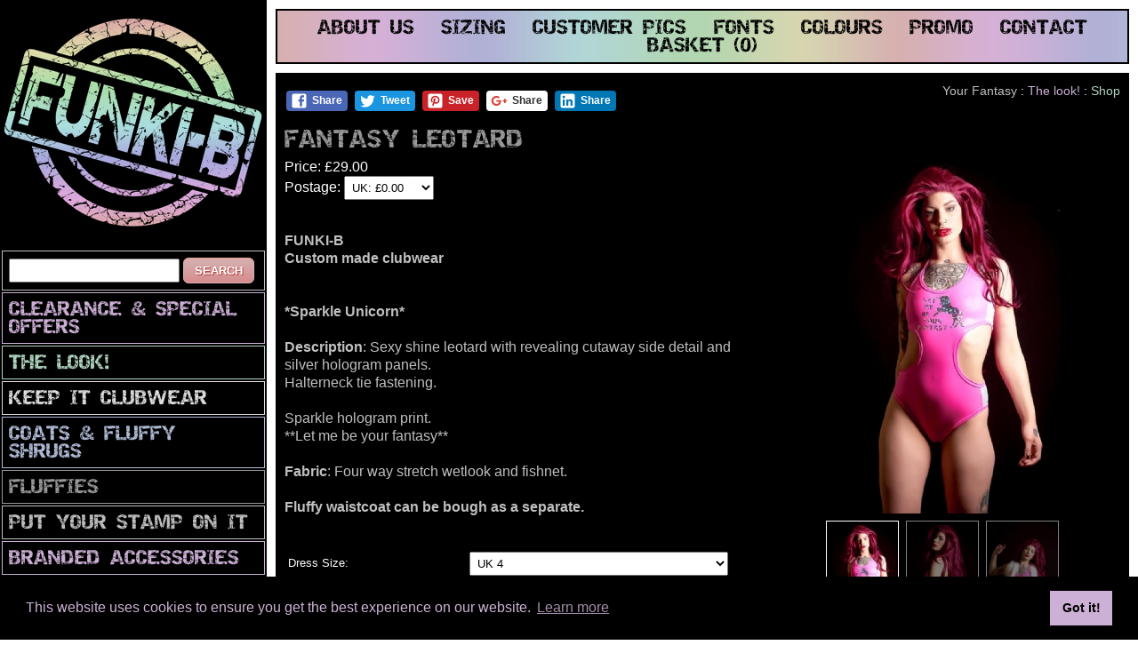

--- FILE ---
content_type: text/html
request_url: https://www.funki-b.co.uk/item/2110/fantasy-leotard
body_size: 5991
content:


<!DOCTYPE html PUBLIC "-//W3C//DTD XHTML 1.0 Transitional//EN" "http://www.w3.org/TR/xhtml1/DTD/xhtml1-transitional.dtd">

<html xmlns="http://www.w3.org/1999/xhtml" lang="en">
<head>
    <meta http-equiv="Content-Type" content="text/html; charset=UTF-8" />  
    <meta name="viewport" content="width=device-width, initial-scale=1" />
	<meta name="msvalidate.01" content="71B8EDAC4782EFDE8A5C5568F2646C9D" />
    <link type="text/css" rel="stylesheet" media="all" href="/assets/css/site.css?v=4" />
    <!--[if lte IE 7]>
    <link type="text/css" rel="stylesheet" media="all" href="/assets/css/ie.css" />
    <![endif]-->
    <link rel="Shortcut Icon" href="/favicon.ico" /> 
    <link rel="image_src" href="https://www.funki-b.com/facebook.jpg" /> 
	<link rel="canonical" href="https://www.funki-b.com/item/2110/fantasy-leotard" />
	<script src="//ajax.googleapis.com/ajax/libs/jquery/1.8.1/jquery.min.js" type="text/javascript"></script>
	<script src="/assets/js/jquery.slicknav.min.js" type="text/javascript"></script>
	<link type="text/css" rel="stylesheet" href="/assets/css/slicknav.css?v=7" />
    <!-- Global site tag (gtag.js) - Google Analytics -->
    <script async src="https://www.googletagmanager.com/gtag/js?id=G-WSRYR8FW1Z"></script>
    <script>
      window.dataLayer = window.dataLayer || [];
      function gtag(){dataLayer.push(arguments);}
      gtag('js', new Date());
      gtag('config', 'UA-3805640-4', {'anonymize_ip':true});
      gtag('config', 'G-WSRYR8FW1Z', {'anonymize_ip':true});
    </script>
	<meta property="fb:app_id" content="966242223397117" />
    <meta property="og:site_name" content="Funki-B" />
    <meta property="og:type" content="website" />
    <meta name="twitter:card" content="summary_large_image">
    <meta name="twitter:creator" content="@funki_b">
	<meta property="og:url" content="https://www.funki-b.com/item/2110/fantasy-leotard" />

    <title>Fantasy Leotard - Custom Made Clothing - Funki-B</title>
    <meta name="keywords" content="Fantasy Leotard, january sales, discount, 20% off, sale, gothic, cyber clubwear, cyber rave wear, dancewear, clubwear, cyber clothes, supplier, fluffly legwarmers, fluffies, cyber hoodress, slashed cyber outfits, corker cyber dresses, funki-b, rave clothing, cute club out" />
    <meta name="description" content="Fantasy Leotard - Check out our huge selection of unique custom made clothing and cute club outfits at Funki-B. Clubwear, dancewear, fancy dress, promotional clothing.... a little bit wacky? We've got it covered." />
    <meta name="twitter:image" content="https://www.funki-b.com/images/product/2110/blowup/1.jpg">
    <meta property="og:image" content="https://www.funki-b.com/images/product/2110/blowup/1.jpg" />
    <meta name="twitter:title" content="Fantasy Leotard - Custom Made Clothing - Funki-B">
    <meta property="og:title" content="Fantasy Leotard - Custom Made Clothing - Funki-B" />
    <meta name="twitter:description" content="Fantasy Leotard - Check out our huge selection of unique custom made clothing and cute club outfits at Funki-B. Clubwear, dancewear, fancy dress, promotional clothing.... a little bit wacky? We've got it covered.">
    <meta property="og:description" content="Fantasy Leotard - Check out our huge selection of unique custom made clothing and cute club outfits at Funki-B. Clubwear, dancewear, fancy dress, promotional clothing.... a little bit wacky? We've got it covered." />

    <script type="text/javascript">
	jQuery(document).ready(function($) {
		jQuery.getScript("/assets/js/scripts.js", function() {		
			jQuery('#camera_wrap').camera({ 
				height: '400px',
				portrait: true,
				pagination: false,
				thumbnails: true,
				fx: 'simpleFade',
				loader: 'none',
				navigation: false,
				playPause: false
			});
		    $(".camera_fakehover").live('click', function() {
				var image = $(this).children('.camera_target').children('.cameraCont').children('.cameracurrent').children('img').attr('src');
				image = image.replace('main','blowup');	
		
				var elements = [];
				
				elements.push(image);
				
				//iterates through each input field and pushes the name to the array
				$('.camera_src div').each(function() {
				    var name = $(this).attr("data-src");
					if (image.indexOf(name.replace('main','blowup')) < 0)
						elements.push(name.replace('main','blowup'));
				});
				
				$.prettyPhoto.open(elements,'','');
			});
			limitText();
			$("a[rel^='prettyPhoto']").prettyPhoto();
		});
	});
    </script>

<link rel="stylesheet" type="text/css" href="https://cdn.jsdelivr.net/npm/cookieconsent@3/build/cookieconsent.min.css" />
</head>
<body>
    <div id="side">
	<div class="logo"><a href="/"><img src="/assets/visual/logo.png?v=1" alt="Funki-B Clubwear" id="logo" /></a></div>
<div id="slick"></div>
<div id="slick_search">
<form action="/search" method="post">
<input type="text" name="search" />
<input type="submit" value="search" />
</form></div>
<ul id="fullmenu">
<li><a href="/basket">basket (0)</a></li>
<li>shop
<ul>

	    <li><a href="/shop/199/clearance-and-special-offers">CLEARANCE &amp; SPECIAL OFFERS</a></li>
	    <li><a href="/shop/23/the-look!">The look!</a></li>
	    <li><a href="/shop/48/keep-it-clubwear">Keep It Clubwear</a></li>
	    <li><a href="/shop/277/coats-and-fluffy-shrugs">Coats &amp; Fluffy Shrugs</a></li>
	    <li><a href="/shop/267/fluffies-">Fluffies </a></li>
	    <li><a href="/shop/1/put-your-stamp-on-it">PuT yOuR StAmP oN iT</a></li>
	    <li><a href="/shop/10/branded-accessories">Branded Accessories</a></li>
	    <li><a href="/shop/205/childrens-dancewear-range">Childrens Dancewear Range</a></li>
</ul>
</li>
<li>info
<ul>
	    <li><a href="/about">about us</a></li>
	    <li><a href="/sizing">sizing</a></li>
	    <li><a href="/pics">customer pics</a></li>
	    <li><a href="/fonts">fonts</a></li>
	    <li><a href="/colours">colours</a></li>
	    <li><a href="/promo">promo</a></li>
	    <li><a href="/contact">contact</a></li>
</li></ul>

		<li class="in"><a href="https://www.instagram.com/funkibclubwear/" target="_blank">Visit us on Instagram</a></li>
		<li class="fb"><a href="https://www.facebook.com/FunkiB" target="_blank">Visit us on Facebook</a></li>
	    <li class="tw"><a href="https://twitter.com/funki_b" target="_blank">Visit us on Twitter</a></li>
	    <li class="small"><a href="javascript:void(0)">&copy; 2026 Funki-B</a></li>	
	    <li class="small"><a href="http://www.monkeyperchstudios.com" target="_blank">Site by MonkeyPerchStudios</a></li>
		<li class="small"><a href="http://www.cymbiant.co.uk" target="_blank">Hosted by Cymbiant</a></li>

</ul>
	<ul id="categories">
<li>
<form action="/search" method="post">
<input type="text" name="search" style="width:180px" />
<input type="submit" value="search" style="padding:6px 12px;" />
</form>
</li>

	    <li><a href="/shop/199/clearance-and-special-offers">CLEARANCE &amp; SPECIAL OFFERS</a></li>
	    <li><a href="/shop/23/the-look!">The look!</a></li>
	    <li><a href="/shop/48/keep-it-clubwear">Keep It Clubwear</a></li>
	    <li><a href="/shop/277/coats-and-fluffy-shrugs">Coats &amp; Fluffy Shrugs</a></li>
	    <li><a href="/shop/267/fluffies-">Fluffies </a></li>
	    <li><a href="/shop/1/put-your-stamp-on-it">PuT yOuR StAmP oN iT</a></li>
	    <li><a href="/shop/10/branded-accessories">Branded Accessories</a></li>
	    <li><a href="/shop/205/childrens-dancewear-range">Childrens Dancewear Range</a></li>
	</ul>

 	<div class="new-title">New Items</div>
	<div class="new">
	
	            <a href="/item/2477/s-pink-collar-coat-s">

<img src="/images/product/2477/thumb/1.jpg" alt="S Pink Collar coat S" /></a>
	            <a href="/item/2475/dribbles-glow-4-piece">

<img src="/images/product/2475/thumb/1.jpg" alt="Dribbles GLOW 4 piece" /></a>
	            <a href="/item/2474/frillys-net-2pc-sbp">

<img src="/images/product/2474/thumb/1.jpg" alt="Frillys Net 2pc SBP" /></a>
	            <a href="/item/2473/bunny-patch-waistcoat">

<img src="/images/product/2473/thumb/1.jpg" alt="Bunny Patch waistcoat" /></a>
	            <a href="/item/2472/spacebae-3pc-">

<img src="/images/product/2472/thumb/1.jpg" alt="SpaceBae 3pc " /></a>
	</div>

    <script type="text/javascript">
	jQuery(document).ready(function($) {
		jQuery.getScript("/assets/js/jquery.cycle.all.js", function() {			
            $('.new').cycle({
                fx: 'fade'
            });
		});
	});
    </script>

	<div id="foot">		  

		<a href="https://www.instagram.com/funkibclubwear/" target="_blank"><img src="/assets/visual/instagram.png" alt="Funki-B Instagram" /></a><br /><br />
		<a href="https://www.facebook.com/FunkiB" target="_blank"><img src="/assets/visual/facebook.png" alt="Funki-B Facebook" /></a><br /><br />
	    <a href="https://twitter.com/funki_b" target="_blank"><img src="/assets/visual/twitter.png" alt="Funki-B Twitter" /></a>  <br/><br />

<!-- Start of StatCounter Code for Default Guide -->
<script type="text/javascript">
var sc_project=8681850; 
var sc_invisible=0; 
var sc_security="f128cb9e"; 
</script>
<script type="text/javascript" src="https://secure.statcounter.com/counter/counter.js"></script>
<noscript><div class="statcounter"><a title="web analytics" href="http://statcounter.com/" target="_blank"><img class="statcounter" src="https://c.statcounter.com/8681850/0/f128cb9e/0/" alt="web analytics" /></a></div></noscript>
<!-- End of StatCounter Code for Default Guide --><br />
	    &copy; 2026 Funki-B<br />	
	    <a href="http://www.monkeyperchstudios.com" target="_blank">Site by MonkeyPerchStudios</a> &amp; <a href="http://www.cymbiant.co.uk" target="_blank">Hosted by Cymbiant</a>
	</div>
    </div>	
    <div id="content">	
	<div id="menu">
	    <a href="/about">about us</a>
	    <a href="/sizing">sizing</a>
	    <a href="/pics">customer pics</a>
	    <a href="/fonts">fonts</a>
	    <a href="/colours">colours</a>
	    <a href="/promo">promo</a>
	    <a href="/contact">contact</a>
	    <a href="/basket">basket (0)</a>
	</div>

	<div id="inner"><span  itemscope itemtype="http://schema.org/Product">
		<div class="crumb"><a href="/shop/264/your-fantasy">Your Fantasy</a> : <a href="/shop/23/the-look!">The look!</a> : <a href="/shop">Shop</a></div>

<div id="share">
                <a class="share-button facebook" href="https://www.facebook.com/sharer/sharer.php?app_id=966242223397117&amp;u=https%3A%2F%2Fwww%2Efunki%2Db%2Ecom%2Fitem%2F2110%2Ffantasy%2Dleotard">
                <svg fill="#000000" height="24" viewBox="0 0 24 24" width="24" xmlns="http://www.w3.org/2000/svg"><path d="M19,4V7H17A1,1 0 0,0 16,8V10H19V13H16V20H13V13H11V10H13V7.5C13,5.56 14.57,4 16.5,4M20,2H4A2,2 0 0,0 2,4V20A2,2 0 0,0 4,22H20A2,2 0 0,0 22,20V4C22,2.89 21.1,2 20,2Z" /></svg>
                Share</a>
                <a class="share-button twitter" href="https://twitter.com/intent/tweet?original_referer=https%3A%2F%2Fwww%2Efunki%2Db%2Ecom%2Fitem%2F2110%2Ffantasy%2Dleotard&amp;ref_src=twsrc%5Etfw&amp;text=Funki%2DB+Custom+Made+Clothing&amp;tw_p=tweetbutton&amp;url=https%3A%2F%2Fwww%2Efunki%2Db%2Ecom%2F%2Fitem%2F2110%2Ffantasy%2Dleotard&amp;via=funki_b&amp;image=https%3A%2F%2Fwww%2Efunki%2Db%2Ecom%2Fimages%2Fproduct%2F2110%2Fblowup%2F1%2Ejpg">
                <svg fill="#000000" height="24" viewBox="0 0 24 24" width="24" xmlns="http://www.w3.org/2000/svg"><path d="M22.46,6C21.69,6.35 20.86,6.58 20,6.69C20.88,6.16 21.56,5.32 21.88,4.31C21.05,4.81 20.13,5.16 19.16,5.36C18.37,4.5 17.26,4 16,4C13.65,4 11.73,5.92 11.73,8.29C11.73,8.63 11.77,8.96 11.84,9.27C8.28,9.09 5.11,7.38 3,4.79C2.63,5.42 2.42,6.16 2.42,6.94C2.42,8.43 3.17,9.75 4.33,10.5C3.62,10.5 2.96,10.3 2.38,10C2.38,10 2.38,10 2.38,10.03C2.38,12.11 3.86,13.85 5.82,14.24C5.46,14.34 5.08,14.39 4.69,14.39C4.42,14.39 4.15,14.36 3.89,14.31C4.43,16 6,17.26 7.89,17.29C6.43,18.45 4.58,19.13 2.56,19.13C2.22,19.13 1.88,19.11 1.54,19.07C3.44,20.29 5.7,21 8.12,21C16,21 20.33,14.46 20.33,8.79C20.33,8.6 20.33,8.42 20.32,8.23C21.16,7.63 21.88,6.87 22.46,6Z"></path></svg>
                Tweet</a>
                <a class="share-button pinterest" href="//www.pinterest.com/pin/create/button/?url=https%3A%2F%2Fwww%2Efunki%2Db%2Ecom/%2Fitem%2F2110%2Ffantasy%2Dleotard&amp;media=https%3A%2F%2Fwww%2Efunki%2Db%2Ecom%2Fimages%2Fproduct%2F2110%2Fblowup%2F1%2Ejpg&amp;description=Fantasy+Leotard+Funki%2DB+Custom+Made+Clothing">
                <svg fill="#000000" height="24" viewBox="0 0 24 24" width="24" xmlns="http://www.w3.org/2000/svg"><path d="M13,16.2C12.2,16.2 11.43,15.86 10.88,15.28L9.93,18.5L9.86,18.69L9.83,18.67C9.64,19 9.29,19.2 8.9,19.2C8.29,19.2 7.8,18.71 7.8,18.1C7.8,18.05 7.81,18 7.81,17.95H7.8L7.85,17.77L9.7,12.21C9.7,12.21 9.5,11.59 9.5,10.73C9.5,9 10.42,8.5 11.16,8.5C11.91,8.5 12.58,8.76 12.58,9.81C12.58,11.15 11.69,11.84 11.69,12.81C11.69,13.55 12.29,14.16 13.03,14.16C15.37,14.16 16.2,12.4 16.2,10.75C16.2,8.57 14.32,6.8 12,6.8C9.68,6.8 7.8,8.57 7.8,10.75C7.8,11.42 8,12.09 8.34,12.68C8.43,12.84 8.5,13 8.5,13.2A1,1 0 0,1 7.5,14.2C7.13,14.2 6.79,14 6.62,13.7C6.08,12.81 5.8,11.79 5.8,10.75C5.8,7.47 8.58,4.8 12,4.8C15.42,4.8 18.2,7.47 18.2,10.75C18.2,13.37 16.57,16.2 13,16.2M20,2H4C2.89,2 2,2.89 2,4V20A2,2 0 0,0 4,22H20A2,2 0 0,0 22,20V4C22,2.89 21.1,2 20,2Z"></path></svg>
                Save</a>
                <a class="share-button google-plus" href="https://plus.google.com/share?url=https%3A%2F%2Fwww%2Efunki%2Db%2Ecom%2Fitem%2F2110%2Ffantasy%2Dleotard">
                <svg fill="#000000" height="24" viewBox="0 0 24 24" width="24" xmlns="http://www.w3.org/2000/svg"><path d="M23,11H21V9H19V11H17V13H19V15H21V13H23M8,11V13.4H12C11.8,14.4 10.8,16.4 8,16.4C5.6,16.4 3.7,14.4 3.7,12C3.7,9.6 5.6,7.6 8,7.6C9.4,7.6 10.3,8.2 10.8,8.7L12.7,6.9C11.5,5.7 9.9,5 8,5C4.1,5 1,8.1 1,12C1,15.9 4.1,19 8,19C12,19 14.7,16.2 14.7,12.2C14.7,11.7 14.7,11.4 14.6,11H8Z"></path></svg>
                Share</a>
                <a class="share-button linkedin" href="http://www.linkedin.com/shareArticle?mini=true&url=https%3A%2F%2Fwww%2Efunki%2Db%2Ecom%2Fitem%2F2110%2Ffantasy%2Dleotard">
                <svg fill="#000000" height="24" viewBox="0 0 24 24" width="24" xmlns="http://www.w3.org/2000/svg"><path d="M19,19H16V13.7A1.5,1.5 0 0,0 14.5,12.2A1.5,1.5 0 0,0 13,13.7V19H10V10H13V11.2C13.5,10.36 14.59,9.8 15.5,9.8A3.5,3.5 0 0,1 19,13.3M6.5,8.31C5.5,8.31 4.69,7.5 4.69,6.5A1.81,1.81 0 0,1 6.5,4.69C7.5,4.69 8.31,5.5 8.31,6.5A1.81,1.81 0 0,1 6.5,8.31M8,19H5V10H8M20,2H4C2.89,2 2,2.89 2,4V20A2,2 0 0,0 4,22H20A2,2 0 0,0 22,20V4C22,2.89 21.1,2 20,2Z"></path></svg>
                Share</a>
            </div> 


	    <h1 itemprop="name">Fantasy Leotard</h1>
        <div id="camera_wrap">
		
		
		<div data-thumb="/images/product/2110/small/1.jpg"  data-src="/images/product/2110/main/1.jpg"></div>
		<div data-thumb="/images/product/2110/small/2.jpg"  data-src="/images/product/2110/main/2.jpg"></div>
		<div data-thumb="/images/product/2110/small/3.jpg"  data-src="/images/product/2110/main/3.jpg"></div>
        </div>
<img itemprop="image" src="/images/product/2110/main/1.jpg" alt="Fantasy Leotard" style="display:none">


<span itemprop="offers" itemscope itemtype="http://schema.org/Offer">
<meta itemprop="priceCurrency" content="GBP" />
	    Price: &pound;<span itemprop="price">29.00</span><br />
		Postage: 
<select style="padding: 4px;">
<option>UK: &pound;0.00</option>
<option>EU: &pound;6.95</option>
<option>ROW: &pound;9.95</option>
</select>
</span>
<br />
<br />
<span itemprop="description">
<p><strong><span>FUNKI-B</span><br /><span>Custom made clubwear</span><br /><br /><br />*Sparkle Unicorn*<br /></strong><br /><strong>Description</strong><span>: Sexy shine leotard with revealing cutaway side detail and silver hologram panels.<br /></span><span>Halterneck tie fastening.</span><br /><br /><span>Sparkle hologram print.</span><br /><span>**Let me be your fantasy**</span><br /><br /><strong>Fabric</strong><span>: Four way stretch wetlook and fishnet.<br /><br /></span><strong>Fluffy waistcoat can be bough as a separate.</strong></p></span><br />







<form method="post" name="frm_Basket" action="/assets/functions/addtobasket.asp">
<input type="hidden" name="sale" value="False" />
<input type="hidden" name="id" value="2110" />
<input type="hidden" name="name" value="Fantasy Leotard" />
<input type="hidden" name="price" value="29" />
<input type="hidden" name="postage" value="0" />
<input type="hidden" name="altpostage" value="0" />
<input type="hidden" name="eupostage" value="6.95" />
<input type="hidden" name="usapostage" value="9.95" />
<div class="site-form contact-form">
 

<label>
			<span class="form-label"><input type="hidden" name="option_1" value="Dress Size" />
Dress Size: </span>

	
		<select name="select_1">
		
			<option>UK 4</option>
		
			<option>UK 6</option>
		
			<option>UK 8</option>
		
			<option>UK 10</option>
		
			<option>UK 12</option>
		
			<option>UK 14</option>
		
			<option>UK 16</option>
		
			<option>UK 18</option>
		
			<option>UK 20</option>
		
		</select>
		

</label>

 

<label>
			<span class="form-label"><input type="hidden" name="option_2" value="Bra Size" />
Bra Size: </span>

	
		<select name="select_2">
		
			<option>32A</option>
		
			<option>34A</option>
		
			<option>36A</option>
		
			<option>38A</option>
		
			<option>32B</option>
		
			<option>34B</option>
		
			<option>36B</option>
		
			<option>38B</option>
		
			<option>32C</option>
		
			<option>34C</option>
		
			<option>36C</option>
		
			<option>38C</option>
		
			<option>32D</option>
		
			<option>34D</option>
		
			<option>36D</option>
		
			<option>38D</option>
		
			<option>32DD</option>
		
			<option>34DD</option>
		
			<option>36DD</option>
		
			<option>38DD</option>
		
			<option>32E</option>
		
			<option>34E</option>
		
			<option>36E</option>
		
			<option>38E</option>
		
			<option>32F</option>
		
			<option>34F</option>
		
			<option>36F</option>
		
			<option>38F</option>
		
			<option>32G</option>
		
			<option>34G</option>
		
			<option>36G</option>
		
			<option>38G</option>
		
		</select>
		

</label>

 

<label>
			<span class="form-label"><input type="hidden" name="option_3" value="Height" />
Height: </span>

	
		<select name="select_3">
		
			<option>4ft10</option>
		
			<option>4ft11</option>
		
			<option>4ft12</option>
		
			<option>5ft</option>
		
			<option>5ft1</option>
		
			<option>5ft3</option>
		
			<option>5ft4</option>
		
			<option>5ft5</option>
		
			<option>5ft6</option>
		
			<option>5ft7</option>
		
			<option>5ft8</option>
		
			<option>5ft9</option>
		
			<option>5ft10</option>
		
			<option>5ft11</option>
		
			<option>5ft12</option>
		
			<option>6ft</option>
		
			<option>6ft1</option>
		
			<option>6ft2</option>
		
			<option>6ft3</option>
		
			<option>height not listed, state in notes</option>
		
		</select>
		

</label>



<input type="hidden" name="counter" value="4" />
<label>
			<span class="form-label">Notes &amp; Date Required:<br /><br />
<div id="countdown" style="font-size:80%;"></div></span>
<textarea id="notes" name="notes" cols="25" rows="2"></textarea></label>

<label><span class="form-label"></span><input type="submit" name="addtobasket" value="Add to Basket" /></label>



</div>

</form>
<div style="clear:right"></div>
	</span></div>

<div style="clear:both"></div>
    </div>  
    <div id="footer">
	<a href="/links">Links</a> | <a href="/terms">Terms</a> | <a href="/privacy">Privacy Policy</a> | <a href="/sitemap">Sitemap</a>

    </div>

<script src="https://cdn.jsdelivr.net/npm/cookieconsent@3/build/cookieconsent.min.js" data-cfasync="false"></script>
<script>
window.cookieconsent.initialise({
  "palette": {
    "popup": {
      "background": "#000000",
      "text": "#cdb0d6"
    },
    "button": {
      "background": "#cdb0d6"
    }
  },
  "content": {
    "href": "https://www.funki-b.com/privacy"
  }
});
</script>

</body>
</html>




--- FILE ---
content_type: text/css
request_url: https://www.funki-b.co.uk/assets/css/site.css?v=4
body_size: 5373
content:
/* Reset */
html, body, div, span, applet, object, iframe, h1, h2, h3, h4, h5, h6, p, blockquote, pre, a, abbr, acronym, address, big, cite, code, del, dfn, em, img, ins, kbd, q, s, samp, small, strike, strong, sub, sup, tt, var, b, u, i, center, dl, dt, dd, ol, ul, li, fieldset, form, label, legend, table, caption, tbody, tfoot, thead, tr, th, td, article, aside, canvas, details, embed, figure, figcaption, footer, header, hgroup, menu, nav, output, ruby, section, summary, time, mark, audio, video
{margin:0; padding:0; border:0; font-size:100%; font:inherit; vertical-align:baseline}
/* HTML5 display-role reset for older browsers */
article, aside, details, figcaption, figure, footer, header, hgroup, menu, nav, section{display:block}
body{line-height:1}
blockquote, q{quotes:none}
blockquote:before, blockquote:after, 
q:before, q:after{content:''; content:none}
table{border-collapse:collapse; border-spacing:0}

/* General */
@font-face {    font-family: 'DestroyRegular';    src: url('DESTROY_-webfont.eot');    src: url('DESTROY_-webfont.eot?#iefix') format('embedded-opentype'),  url('DESTROY_-webfont.woff') format('woff'), url('DESTROY_-webfont.ttf') format('truetype'), url('DESTROY_-webfont.svg#DestroyRegular') format('svg');font-weight: normal;font-style: normal;}
body {background: url('../visual/bg.jpg') repeat-y #fff; font-size: 16px; line-height: 1.3em; color: #FFF;  font-family: Tahoma, Verdana, Arial, Verdana, sans-serif;}
h1,h2,h3,h4,h5,h6 { font-size: 20px; font-family: 'DestroyRegular'; line-height: 40px; text-transform:uppercase }
h1 { color:#999999; }
h2 { color:#cdb0d6; }
h3 { color:#bfbfbf; }
h4 { color:#b1d6c0; }
h5 { color:#dddddd; }
h5 { color:#b1bcd6; }
p { margin: 1em 0; }
a:hover { color: #cdb0d6; text-decoration: none; }
a { color: #b1d6c0; text-decoration: none; }
b, strong { font-weight: bold; }
li ul, li ol { margin:0 1.5em; }
ul, ol { margin: 0; }
#side {width:300px; background-color:#000;float:left;}
#content {margin-left:300px;padding: 10px 0;}
#inner {margin:10px 10px 0 10px; padding:10px; background-color:#000;}
.cat-inner {text-align:center}
#inner-title {margin:10px 10px 0 10px; padding:10px; background-color:#000;}
#foot {text-align:center; font-size: 0.7em;}
#foot a {color:#fff;}
#footer {clear:both;font-size:0.8em; padding: 0 36px;color: #000; margin-top:-20px}
#footer a {color:#999}

img {max-width:100%;max-height:100%;}

#inner p:nth-child(6n+1) {color: #bfbfbf;}
#inner p:nth-child(6n+2) {color: #cdb0d6;}
#inner p:nth-child(6n+3) {color: #b1d6c0;}
#inner p:nth-child(6n+4) {color: #dddddd;}
#inner p:nth-child(6n+5) {color: #b1bcd6;}
#inner p:nth-child(6n+6) {color: #999999;}


#inner ol, #inner ul {margin-left: 30px; margin-top: 10px}
#inner li {margin-bottom: 10px;}

/* sizing table */

.Sizing table {width:100%}
.Sizing td {padding:5px 0; text-align:center; border-bottom:1px solid #fff; font-weight:bold}
.Sizing tr:first-child td:nth-child(6n+1)  {color:#bfbfbf;}
.Sizing tr:first-child td:nth-child(6n+2)  {color:#cdb0d6;}
.Sizing tr:first-child td:nth-child(6n+3)  {color:#b1d6c0;}
.Sizing tr:first-child td:nth-child(6n+4)  {color:#dddddd;}
.Sizing tr:first-child td:nth-child(6n+5)  {color:#b1bcd6;}
.Sizing tr:first-child td:nth-child(6n+6)  {color:#999999;}
.Sizing tr:nth-child(2) td:nth-child(2n+1)  {color:#b1bcd6;}
.Sizing tr:nth-child(2) td:nth-child(2n+2)  {color:#cdb0d6;}

/* homepage banner */
#container {background:url(/assets/visual/banner/gradient.jpg);position:relative;height:320px;margin: 10px;overflow:hidden;}
#overlay {  position:absolute;  top:0;  left:0;  height:300px;  background:url(/assets/visual/banner/overlay.png);}
.flying-image {        text-align:center;        position:absolute;        top: 15px;        left: 5px;        right: 5px;    }
.flying-image h3 {display:inline-block;text-align:center;line-height:30px;color: #fff;height: 90px;vertical-align:middle;}
.flying-image img {position:relative;padding: 0 5% 20px;}    

/* banners */
#banner {background-color: #000;margin: 10px;text-align:center;padding: 5px;}
#banner img {max-width:100%;max-height:100%;}

/* New Items */
.new-title {color: #bfbfbf;text-align:center; display:block;font-family: 'DestroyRegular'; text-transform:uppercase; margin-top:20px; }
.new { margin: 10px auto; height:263px; width: 163px;}
.new a {padding:5px; margin: 0 auto;}
.new a:nth-child(6n+1) {border: 1px solid #bfbfbf;}
.new a:nth-child(6n+2) {border: 1px solid #cdb0d6;}
.new a:nth-child(6n+3) {border: 1px solid #b1d6c0;}
.new a:nth-child(6n+4) {border: 1px solid #dddddd;}
.new a:nth-child(6n+5) {border: 1px solid #b1bcd6;}
.new a:nth-child(6n+6) {border: 1px solid #999999;}

/* Menus */
#categories {list-style:none;}
#categories li {border: 1px solid #bfbfbf; margin:2px; padding:7px;}
#categories li a {color: #bfbfbf; font-family: 'DestroyRegular'; text-transform:uppercase; display:block; margin-top:2px;}
#categories li:nth-child(6n+1) {border: 1px solid #bfbfbf;}
#categories li:nth-child(6n+2) {border: 1px solid #cdb0d6;}
#categories li:nth-child(6n+3) {border: 1px solid #b1d6c0;}
#categories li:nth-child(6n+4) {border: 1px solid #dddddd;}
#categories li:nth-child(6n+5) {border: 1px solid #b1bcd6;}
#categories li:nth-child(6n+6) {border: 1px solid #999999;}
#categories li:nth-child(6n+1) a {color: #bfbfbf;}
#categories li:nth-child(6n+2) a {color: #cdb0d6;}
#categories li:nth-child(6n+3) a {color: #b1d6c0;}
#categories li:nth-child(6n+4) a {color: #dddddd;}
#categories li:nth-child(6n+5) a {color: #b1bcd6;}
#categories li:nth-child(6n+6) a {color: #999999;}
#menu {background:url(/assets/visual/menu.png?v=1);margin:0 10px; padding:10px 0 8px 0; border:2px solid #000;font-family: 'DestroyRegular'; text-transform:uppercase; text-align:center;}
#menu a {color:#000; display:inline-block; padding: 0 1%; text-align:center}

/* Crumb */
.crumb {float:right; font-size:0.9em;}
.crumb a:nth-child(6n+1) {color: #bfbfbf;}
.crumb a:nth-child(6n+2) {color: #cdb0d6;}
.crumb a:nth-child(6n+3) {color: #b1d6c0;}
.crumb a:nth-child(6n+4) {color: #dddddd;}
.crumb a:nth-child(6n+5) {color: #b1bcd6;}
.crumb a:nth-child(6n+6) {color: #999999;}

/* Gallery */
.image-thumb {display:inline-block; padding: 5px; margin:5px; text-align:center;font-size: 0.79em;}
.image-thumb:nth-child(6n+1) {border: 1px solid #bfbfbf;}
.image-thumb:nth-child(6n+2) {border: 1px solid #cdb0d6;}
.image-thumb:nth-child(6n+3) {border: 1px solid #b1d6c0;}
.image-thumb:nth-child(6n+4) {border: 1px solid #dddddd;}
.image-thumb:nth-child(6n+5) {border: 1px solid #b1bcd6;}
.image-thumb:nth-child(6n+6) {border: 1px solid #999999;}
.image-thumb:nth-child(6n+1) a {color: #bfbfbf;}
.image-thumb:nth-child(6n+2) a {color: #cdb0d6;}
.image-thumb:nth-child(6n+3) a {color: #b1d6c0;}
.image-thumb:nth-child(6n+4) a {color: #dddddd;}
.image-thumb:nth-child(6n+5) a {color: #b1bcd6;}
.image-thumb:nth-child(6n+6) a {color: #999999;}

.thumbs { position:relative; width:150px; height:250px; }
.thumbs img { position:absolute; left:0; top:0; width:150px; height:250px; }

/* Forms */
form input[type=text] {width:280px; padding: 4px;}
form select {width:291px; padding: 4px;}
form textarea {width:281px; height:150px; padding: 4px;    max-width: 94%;}
form label {display: block;  margin:4px;}
form[name=frm_Basket] textarea {margin-left:4px; height:55px;}
.form-label {font-size:13px;vertical-align: top;padding-top:3px;display:inline-block; width: 200px}
input[type="submit"] { text-transform: uppercase;-moz-box-shadow:inset 0px 1px 0px 0px #f29c93;	-webkit-box-shadow:inset 0px 1px 0px 0px #f29c93;box-shadow:inset 0px 1px 0px 0px #f29c93;	background:-webkit-gradient( linear, left top, left bottom, color-stop(0.05, #d6b0b1), color-stop(1, #d58c8e) );background:-moz-linear-gradient( center top, #d6b0b1 5%, #d58c8e 100% );filter:progid:DXImageTransform.Microsoft.gradient(startColorstr='#d6b0b1', endColorstr='#d58c8e');background-color:#d58c8e;-moz-border-radius:6px;-webkit-border-radius:6px;border-radius:6px;border:1px solid #d6b0b1;color:#ffffff;font-weight:bold;padding:6px 24px;text-shadow:1px 1px 0px #b23e35;}

.problems { margin: 10px; clear:right}
.basket, .checkout {width:100%}
.basket div { padding: 5px;}
.checkout td { padding: 3px;}
.basket .item {margin: 5px 0}
.basket .item div {display:inline-block;}
.basket .promo, .basket .totals {display:inline-block; vertical-align:top;}
.basket .totals {float:right}
.basket .btitle {display:inline-block;width:25%; text-align: right; padding:0; min-width:130px}
.basket .bvalue {display:inline-block; padding:0}
.basket .item:nth-child(6n+1) {border: 1px solid #bfbfbf;}
.basket .item:nth-child(6n+2) {border: 1px solid #cdb0d6;}
.basket .item:nth-child(6n+3) {border: 1px solid #dddddd;}
.basket .item:nth-child(6n+4) {border: 1px solid #b1bcd6;}
.basket .item:nth-child(6n+5) {border: 1px solid #999999;}
.basket form select {width:170px}
.basket form input[type=text] {width:200px}

/* Pretty Photo */
div.pp_default .pp_top,div.pp_default .pp_top .pp_middle,div.pp_default .pp_top .pp_left,div.pp_default .pp_top .pp_right,div.pp_default .pp_bottom,div.pp_default .pp_bottom .pp_left,div.pp_default .pp_bottom .pp_middle,div.pp_default .pp_bottom .pp_right{height:13px}
div.pp_default .pp_top .pp_left{background:url(/assets/visual/prettyphoto/sprite.png) -78px -93px no-repeat}
div.pp_default .pp_top .pp_middle{background:url(/assets/visual/prettyphoto/sprite_x.png) top left repeat-x}
div.pp_default .pp_top .pp_right{background:url(/assets/visual/prettyphoto/sprite.png) -112px -93px no-repeat}
div.pp_default .pp_content .ppt{color:#f8f8f8}
div.pp_default .pp_content_container .pp_left{background:url(/assets/visual/prettyphoto/sprite_y.png) -7px 0 repeat-y;padding-left:13px}
div.pp_default .pp_content_container .pp_right{background:url(/assets/visual/prettyphoto/sprite_y.png) top right repeat-y;padding-right:13px}
div.pp_default .pp_next:hover{background:url(/assets/visual/prettyphoto/sprite_next.png) center right no-repeat;cursor:pointer}
div.pp_default .pp_previous:hover{background:url(/assets/visual/prettyphoto/sprite_prev.png) center left no-repeat;cursor:pointer}
div.pp_default .pp_expand{background:url(/assets/visual/prettyphoto/sprite.png) 0 -29px no-repeat;cursor:pointer;width:28px;height:28px}
div.pp_default .pp_expand:hover{background:url(/assets/visual/prettyphoto/sprite.png) 0 -56px no-repeat;cursor:pointer}
div.pp_default .pp_contract{background:url(/assets/visual/prettyphoto/sprite.png) 0 -84px no-repeat;cursor:pointer;width:28px;height:28px}
div.pp_default .pp_contract:hover{background:url(/assets/visual/prettyphoto/sprite.png) 0 -113px no-repeat;cursor:pointer}
div.pp_default .pp_close{width:30px;height:30px;background:url(/assets/visual/prettyphoto/sprite.png) 2px 1px no-repeat;cursor:pointer}
div.pp_default .pp_gallery ul li a{background:url(/assets/visual/prettyphoto/default_thumb.png) center center #f8f8f8;border:1px solid #aaa}
div.pp_default .pp_social{margin-top:7px}
div.pp_default .pp_gallery a.pp_arrow_previous,div.pp_default .pp_gallery a.pp_arrow_next{position:static;left:auto}
div.pp_default .pp_nav .pp_play,div.pp_default .pp_nav .pp_pause{background:url(/assets/visual/prettyphoto/sprite.png) -51px 1px no-repeat;height:30px;width:30px}
div.pp_default .pp_nav .pp_pause{background-position:-51px -29px}
div.pp_default a.pp_arrow_previous,div.pp_default a.pp_arrow_next{background:url(/assets/visual/prettyphoto/sprite.png) -31px -3px no-repeat;height:20px;width:20px;margin:4px 0 0}
div.pp_default a.pp_arrow_next{left:52px;background-position:-82px -3px}
div.pp_default .pp_content_container .pp_details{margin-top:5px}
div.pp_default .pp_nav{clear:none;height:30px;width:110px;position:relative}
div.pp_default .pp_nav .currentTextHolder{font-family:Georgia;font-style:italic;color:#999;font-size:11px;left:75px;line-height:25px;position:absolute;top:2px;margin:0;padding:0 0 0 10px}
div.pp_default .pp_close:hover,div.pp_default .pp_nav .pp_play:hover,div.pp_default .pp_nav .pp_pause:hover,div.pp_default .pp_arrow_next:hover,div.pp_default .pp_arrow_previous:hover{opacity:0.7}
div.pp_default .pp_description{font-size:11px;font-weight:700;line-height:14px;margin:5px 50px 5px 0}
div.pp_default .pp_bottom .pp_left{background:url(/assets/visual/prettyphoto/sprite.png) -78px -127px no-repeat}
div.pp_default .pp_bottom .pp_middle{background:url(/assets/visual/prettyphoto/sprite_x.png) bottom left repeat-x}
div.pp_default .pp_bottom .pp_right{background:url(/assets/visual/prettyphoto/sprite.png) -112px -127px no-repeat}
div.pp_default .pp_loaderIcon{background:url(/assets/visual/prettyphoto/loader.gif) center center no-repeat}
div.pp_pic_holder a:focus{outline:none}
div.pp_overlay{background:#000;display:none;left:0;position:absolute;top:0;width:100%;z-index:9500}
div.pp_pic_holder{display:none;position:absolute;width:100px;z-index:10000}
.pp_content{height:40px;min-width:40px}
* html .pp_content{width:40px}
.pp_content_container{position:relative;text-align:left;width:100%}
.pp_content_container .pp_left{padding-left:20px}
.pp_content_container .pp_right{padding-right:20px}
.pp_content_container .pp_details{float:left;margin:10px 0 2px}
.pp_description{display:none;margin:0}
.pp_social{float:left;margin:0}
.pp_social .facebook{float:left;margin-left:5px;width:55px;overflow:hidden}
.pp_social .twitter{float:left}
.pp_nav{clear:right;float:left;margin:3px 10px 0 0}
.pp_nav p{float:left;white-space:nowrap;margin:2px 4px}
.pp_nav .pp_play,.pp_nav .pp_pause{float:left;margin-right:4px;text-indent:-10000px}
a.pp_arrow_previous,a.pp_arrow_next{display:block;float:left;height:15px;margin-top:3px;overflow:hidden;text-indent:-10000px;width:14px}
.pp_hoverContainer{position:absolute;top:0;width:100%;z-index:2000}
.pp_gallery{display:none;left:50%;margin-top:-50px;position:absolute;z-index:10000}
.pp_gallery div{float:left;overflow:hidden;position:relative}
.pp_gallery ul{float:left;height:35px;position:relative;white-space:nowrap;margin:0 0 0 5px;padding:0}
.pp_gallery ul a{border:1px rgba(0,0,0,0.5) solid;display:block;float:left;height:33px;overflow:hidden}
.pp_gallery ul a img{border:0}
.pp_gallery li{display:block;float:left;margin:0 5px 0 0;padding:0}
.pp_gallery li.default a{background:url(../images/prettyPhoto/facebook/default_thumbnail.gif) 0 0 no-repeat;display:block;height:33px;width:50px}
.pp_gallery .pp_arrow_previous,.pp_gallery .pp_arrow_next{margin-top:7px!important}
a.pp_next{background:url(../images/prettyPhoto/light_rounded/btnNext.png) 10000px 10000px no-repeat;display:block;float:right;height:100%;text-indent:-10000px;width:49%}
a.pp_previous{background:url(../images/prettyPhoto/light_rounded/btnNext.png) 10000px 10000px no-repeat;display:block;float:left;height:100%;text-indent:-10000px;width:49%}
a.pp_expand,a.pp_contract{cursor:pointer;display:none;height:20px;position:absolute;right:30px;text-indent:-10000px;top:10px;width:20px;z-index:20000}
a.pp_close{position:absolute;right:0;top:0;display:block;line-height:22px;text-indent:-10000px}
.pp_loaderIcon{display:block;height:24px;left:50%;position:absolute;top:50%;width:24px;margin:-12px 0 0 -12px}
#pp_full_res{line-height:1!important}
#pp_full_res .pp_inline{text-align:left}
#pp_full_res .pp_inline p{margin:0 0 15px}
div.ppt{color:#fff;display:none;font-size:17px;z-index:9999;margin:0 0 5px 15px}
div.pp_default .pp_content,div.light_rounded .pp_content{background-color:#fff}
div.pp_default #pp_full_res .pp_inline,div.light_rounded .pp_content .ppt,div.light_rounded #pp_full_res .pp_inline,div.light_square .pp_content .ppt,div.light_square #pp_full_res .pp_inline,div.facebook .pp_content .ppt,div.facebook #pp_full_res .pp_inline{color:#000}
div.pp_default .pp_gallery ul li a:hover,div.pp_default .pp_gallery ul li.selected a,.pp_gallery ul a:hover,.pp_gallery li.selected a{border-color:#fff}
div.pp_default .pp_details,div.light_rounded .pp_details,div.dark_rounded .pp_details,div.dark_square .pp_details,div.light_square .pp_details,div.facebook .pp_details{position:relative}
.pp_top,.pp_bottom{height:20px;position:relative}
* html .pp_top,* html .pp_bottom{padding:0 20px}
.pp_top .pp_left,.pp_bottom .pp_left{height:20px;left:0;position:absolute;width:20px}
.pp_top .pp_middle,.pp_bottom .pp_middle{height:20px;left:20px;position:absolute;right:20px}
* html .pp_top .pp_middle,* html .pp_bottom .pp_middle{left:0;position:static}
.pp_top .pp_right,.pp_bottom .pp_right{height:20px;left:auto;position:absolute;right:0;top:0;width:20px}
.pp_fade,.pp_gallery li.default a img{display:none}

/*Camera Slider*/
.camera_wrap a, .camera_wrap img, 
.camera_wrap ol, .camera_wrap ul, .camera_wrap li,
.camera_wrap table, .camera_wrap tbody, .camera_wrap tfoot, .camera_wrap thead, .camera_wrap tr, .camera_wrap th, .camera_wrap td
.camera_thumbs_wrap a, .camera_thumbs_wrap img, 
.camera_thumbs_wrap ol, .camera_thumbs_wrap ul, .camera_thumbs_wrap li,
.camera_thumbs_wrap table, .camera_thumbs_wrap tbody, .camera_thumbs_wrap tfoot, .camera_thumbs_wrap thead, .camera_thumbs_wrap tr, .camera_thumbs_wrap th, .camera_thumbs_wrap td {
	background: none;border: 0;font: inherit;font-size: 100%;margin: 0;padding: 0;vertical-align: baseline;list-style: none;}
.camera_wrap {	display: none;float: left;position: relative;z-index: 0;}
.camera_wrap img {max-width: none!important;}
.camera_fakehover {height: 100%;min-height: 60px;position: relative;width: 100%;z-index: 1;cursor: pointer;}
.camera_wrap {width: 400px;float:right;}
.camera_src {display: none;}
.cameraCont, .cameraContents {height: 100%;position: relative;width: 100%;z-index: 1;}
.cameraSlide {bottom: 0;left: 0;position: absolute;right: 0;top: 0;width: 100%;}
.cameraContent {bottom: 0;display: none;left: 0;position: absolute;right: 0;top: 0;width: 100%;}
.camera_target {bottom: 0;height: 100%;left: 0;overflow: hidden;position: absolute;right: 0;text-align: left;top: 0;width: 100%;z-index: 0;}
.camera_overlayer {bottom: 0;height: 100%;left: 0;overflow: hidden;position: absolute;right: 0;top: 0;width: 100%;z-index: 0;}
.camera_target_content {bottom: 0;left: 0;overflow: hidden;position: absolute;right: 0;top: 0;z-index: 2;}
.camera_target_content .camera_link {background: url(/assets/visual/blank.gif);display: block;height: 100%;text-decoration: none;}
.camera_loader {background: #fff url(/assets/visual/camera-loader.gif) no-repeat center;background: rgba(255, 255, 255, 0.9) url(/assets/visual/camera-loader.gif) no-repeat center;border: 1px solid #ffffff;-webkit-border-radius: 18px;-moz-border-radius: 18px;border-radius: 18px;height: 36px;left: 50%;overflow: hidden;position: absolute;margin: -18px 0 0 -18px;top: 50%;width: 36px;z-index: 3;}
.camera_bar {bottom: 0;left: 0;overflow: hidden;position: absolute;right: 0;top: 0;z-index: 3;}
.imgFake {cursor: pointer;}
.camera_thumbs_cont {overflow: hidden;position: relative;width: 100%;}
.camera_thumbs_cont > div {float: left;width: 100%;}
.camera_thumbs_cont ul {overflow: hidden;padding: 3px 4px 8px;position: relative;text-align: center;}
.camera_thumbs_cont ul li {display: inline;padding: 0 4px;}
.camera_thumbs_cont ul li > img {border: 1px solid;cursor: pointer;margin-top: 5px;vertical-align:bottom;}
.camera_clear {display: block;clear: both;}
.showIt {display: none;}
.camera_clear {clear: both;display: block;height: 1px;margin: -1px 0 25px;position: relative;}

.counter {display:none}
.prodimg {float:right}

#share{padding:10px 0;}
.share-button{line-height:23px;position:relative;display:inline-flex;align-items:center;padding:0px 6px 0px 5px;margin:0 2px;color:#fff;background-color:#333;border-radius:4px;box-shadow:0 1px 1px rgba(0, 0, 0, 0.35);text-decoration:none;font-family:"Open Sans", Helvetica, Arial, sans-serif;font-weight:600;font-size:12px;}
.share-button:hover{color:#fff;background-color:#4f4f4f;text-decoration:none}
.share-button:active{top:1px;box-shadow:0 0 1px rgba(0, 0, 0, 0.25);}
.share-button svg{fill:#ffffff;width:19px;height:19px;margin-right:5px;}
.share-button.facebook{background-color:#4A66B7;}
.share-button.facebook:hover{background-color:#556fbb;}
.share-button.twitter{background-color:#1B95E0;}
.share-button.twitter:hover{background-color:#269ce5;}
.share-button.pinterest{background-color:#c92228;}
.share-button.pinterest:hover{background-color:#cf4146;}
.share-button.linkedin{background-color:#0077B5;}
.share-button.linkedin:hover{background-color:#1e84b9;}
.share-button.google-plus{background-color:#fefefe;color:#333 !important;}
.share-button.google-plus:hover{background-color:#f6f6f6;color:#333;}
.share-button.google-plus svg{fill:#DB4437;}

/* Small Screen Layout */
@media only screen and (max-width: 640px) {
h1,h2,h3,h4,h5,h6 { font-size: 16px;}
.counter {display:block;background:#000;margin: 0px 10px 0 10px;
    padding: 10px; text-align:center}
    body {background-image: none}
    #content {margin-left:0;}
	#side {float:none; width:100%}
	#logo {width:180px; }
    #footer { margin-top: 0;}
	#menu a { padding: 0%; margin: 2%}
.logo {width:180px;margin:0 auto}
.new-title, .new, #foot {display:none}
.crumb, .prodimg {float:none}
form input[type=text] {
    width: 97%;
}
form select {
    width: 100%;}
input[type="submit"]{    padding: 6px 8px;}
}

--- FILE ---
content_type: text/css
request_url: https://www.funki-b.co.uk/assets/css/slicknav.css?v=7
body_size: 1011
content:
#fullmenu, .slicknav_menu, #slick_search{display:none}
@media screen and (max-width:640px){.slicknav_menu, #slick_search{display:block;}
#categories, #menu{display:none;}
#slick_search{width:300px;margin:0 auto;padding-bottom:6px;}
#slick_search form input[type=text]{width:200px}
#slick_search form input[type=submit]{padding:6px 2%;width:83px}
}
.slicknav_nav .fb a{color:#3b5998;border:0px !important;text-transform:none}
.slicknav_nav .in a{color:#6945bf;border:0px !important;text-transform:none}
.slicknav_nav .tw a{color:#1da1f2;border:0px !important;text-transform:none}
.slicknav_nav .small{font-size:80%}
.slicknav_nav .small a{padding:0px 10px;border:0px !important;text-transform:none;color:#ccc}
.slicknav_btn{position:relative;display:block;vertical-align:middle;float:right;padding:0.438em 0.625em 0.438em 0.625em;line-height:1.125em;cursor:pointer;}
.slicknav_btn .slicknav_icon-bar + .slicknav_icon-bar{margin-top:0.188em;}
.slicknav_menu{*zoom:1;}
.slicknav_menu .slicknav_menutxt{display:block;line-height:1.188em;float:left;}
.slicknav_menu .slicknav_icon{float:left;width:1.125em;height:0.875em;margin:0.188em 0 0 0.438em;}
.slicknav_menu .slicknav_icon:before{background:transparent;width:1.125em;height:0.875em;display:block;content:"";position:absolute;}
.slicknav_menu .slicknav_no-text{margin:0;}
.slicknav_menu .slicknav_icon-bar{display:block;width:1.125em;height:0.125em;-webkit-border-radius:1px;-moz-border-radius:1px;border-radius:1px;-webkit-box-shadow:0 1px 0 rgba(0, 0, 0, 0.25);-moz-box-shadow:0 1px 0 rgba(0, 0, 0, 0.25);box-shadow:0 1px 0 rgba(0, 0, 0, 0.25);}
.slicknav_menu:before{content:" ";display:table;}
.slicknav_menu:after{content:" ";display:table;clear:both;}
.slicknav_nav{clear:both;}
.slicknav_nav ul{display:block;}
.slicknav_nav li{display:block;}
.slicknav_nav .slicknav_arrow{font-size:0.8em;margin:0 0 0 0.4em;}
.slicknav_nav .slicknav_item{cursor:pointer;}
.slicknav_nav .slicknav_item a{display:inline;}
.slicknav_nav .slicknav_row{display:block;}
.slicknav_nav a{display:block;}
.slicknav_nav .slicknav_parent-link a{display:inline;}
.slicknav_brand{float:left;}
.slicknav_menu{font-size:16px;box-sizing:border-box;width:300px;margin:0 auto;}
.slicknav_menu *{box-sizing:border-box;}
.slicknav_menu .slicknav_menutxt{color:#000;font-weight:bold;}
.slicknav_menu .slicknav_icon-bar{background-color:#000;}
.slicknav_btn{margin:5px 0px 6px;text-decoration:none;-webkit-border-radius:4px;-moz-border-radius:4px;border-radius:4px;background-color:#cdb0d6;}
.slicknav_nav{color:#fff;margin:0;padding:0;font-size:0.875em;list-style:none;overflow:hidden;}
.slicknav_nav ul{list-style:none;overflow:hidden;padding:0;margin:0 0 0 20px;}
.slicknav_nav .slicknav_row{padding:5px 10px;margin:2px 5px;}
.slicknav_nav .slicknav_row{-webkit-border-radius:6px;-moz-border-radius:6px;border-radius:6px;color:#fff;}
.slicknav_nav a{padding:5px 10px;margin:2px 5px;text-decoration:none;color:#fff;border:1px solid #000;}
.slicknav_nav a{-webkit-border-radius:6px;-moz-border-radius:6px;border-radius:6px;background:#000;}
.slicknav_nav > li > a{text-transform:uppercase}
.slicknav_nav > li:nth-child(6n+1) a{border:1px solid #bfbfbf;}
.slicknav_nav > li:nth-child(6n+2) a{border:1px solid #cdb0d6;}
.slicknav_nav > li:nth-child(6n+3) a{border:1px solid #b1d6c0;}
.slicknav_nav li li:nth-child(6n+1) a{border:1px solid #bfbfbf;}
.slicknav_nav li li:nth-child(6n+2) a{border:1px solid #cdb0d6;}
.slicknav_nav li li:nth-child(6n+3) a{border:1px solid #b1d6c0;}
.slicknav_nav li li:nth-child(6n+4) a{border:1px solid #dddddd;}
.slicknav_nav li li:nth-child(6n+5) a{border:1px solid #b1bcd6;}
.slicknav_nav li li:nth-child(6n+6) a{border:1px solid #999999;}
.slicknav_nav li li:nth-child(6n+1) a{color:#bfbfbf;}
.slicknav_nav li li:nth-child(6n+2) a{color:#cdb0d6;}
.slicknav_nav li li:nth-child(6n+3) a{color:#b1d6c0;}
.slicknav_nav li li:nth-child(6n+4) a{color:#dddddd;}
.slicknav_nav li li:nth-child(6n+5) a{color:#b1bcd6;}
.slicknav_nav li li:nth-child(6n+6) a{color:#999999;}
.slicknav_nav .slicknav_txtnode{margin-left:15px;}
.slicknav_nav .slicknav_item a{padding:0;margin:0;}
.slicknav_nav .slicknav_parent-link a{padding:0;margin:0;}
.slicknav_brand{color:#fff;font-size:18px;line-height:30px;padding:7px 12px;height:44px;}